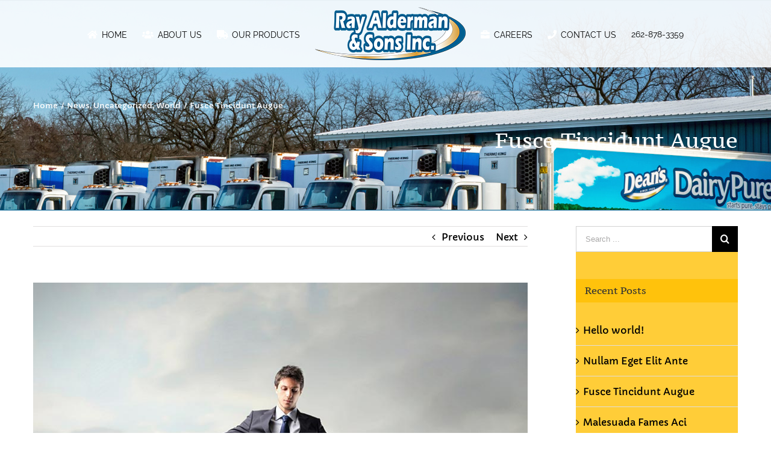

--- FILE ---
content_type: text/html; charset=UTF-8
request_url: http://rayaldermanandsons.com/2014/11/03/fusce-tincidunt-augue-2/
body_size: 88240
content:
<!DOCTYPE html>
<html class="" lang="en-US" prefix="og: http://ogp.me/ns# fb: http://ogp.me/ns/fb#">
<head>
	<meta http-equiv="X-UA-Compatible" content="IE=edge" />
	<meta http-equiv="Content-Type" content="text/html; charset=utf-8"/>
	<meta name="viewport" content="width=device-width, initial-scale=1" />
	<title>Fusce Tincidunt Augue &#8211; Ray Alderman &amp; Sons Inc.</title>
<link rel='dns-prefetch' href='//s.w.org' />
<link rel="alternate" type="application/rss+xml" title="Ray Alderman &amp; Sons Inc. &raquo; Feed" href="http://rayaldermanandsons.com/feed/" />
<link rel="alternate" type="application/rss+xml" title="Ray Alderman &amp; Sons Inc. &raquo; Comments Feed" href="http://rayaldermanandsons.com/comments/feed/" />
					<link rel="shortcut icon" href="http://rayaldermanandsons.com/wp-content/uploads/2017/05/rayaldermanlogo1.png" type="image/x-icon" />
		
					<!-- For iPhone -->
			<link rel="apple-touch-icon" href="http://rayaldermanandsons.com/wp-content/uploads/2017/05/rayaldermanlogo1.png">
		
					<!-- For iPhone Retina display -->
			<link rel="apple-touch-icon" sizes="114x114" href="http://rayaldermanandsons.com/wp-content/uploads/2017/05/rayaldermanlogo1.png">
		
					<!-- For iPad -->
			<link rel="apple-touch-icon" sizes="72x72" href="http://rayaldermanandsons.com/wp-content/uploads/2017/05/rayaldermanlogo1.png">
		
					<!-- For iPad Retina display -->
			<link rel="apple-touch-icon" sizes="144x144" href="http://rayaldermanandsons.com/wp-content/uploads/2017/05/rayaldermanlogo1.png">
				<link rel="alternate" type="application/rss+xml" title="Ray Alderman &amp; Sons Inc. &raquo; Fusce Tincidunt Augue Comments Feed" href="http://rayaldermanandsons.com/2014/11/03/fusce-tincidunt-augue-2/feed/" />

		<meta property="og:title" content="Fusce Tincidunt Augue"/>
		<meta property="og:type" content="article"/>
		<meta property="og:url" content="http://rayaldermanandsons.com/2014/11/03/fusce-tincidunt-augue-2/"/>
		<meta property="og:site_name" content="Ray Alderman &amp; Sons Inc."/>
		<meta property="og:description" content="Quisque ligulas ipsum, euismod atras vulputate iltricies etri elit. Class aptent taciti sociosqu ad litora torquent per conubia nostra, per inceptos himenaeos. Nulla nunc dui, tristique in semper vel, congue sed ligula. Nam dolor ligula, faucibus id sodales in, auctor fringilla libero. Pellentesque pellentesque tempor tellus eget hendrerit. Morbi id aliquam ligula. Aliquam id dui"/>

									<meta property="og:image" content="http://rayaldermanandsons.com/wp-content/uploads/2014/11/blog_2.jpg"/>
									<script type="text/javascript">
			window._wpemojiSettings = {"baseUrl":"https:\/\/s.w.org\/images\/core\/emoji\/11\/72x72\/","ext":".png","svgUrl":"https:\/\/s.w.org\/images\/core\/emoji\/11\/svg\/","svgExt":".svg","source":{"concatemoji":"http:\/\/rayaldermanandsons.com\/wp-includes\/js\/wp-emoji-release.min.js?ver=4.9.26"}};
			!function(e,a,t){var n,r,o,i=a.createElement("canvas"),p=i.getContext&&i.getContext("2d");function s(e,t){var a=String.fromCharCode;p.clearRect(0,0,i.width,i.height),p.fillText(a.apply(this,e),0,0);e=i.toDataURL();return p.clearRect(0,0,i.width,i.height),p.fillText(a.apply(this,t),0,0),e===i.toDataURL()}function c(e){var t=a.createElement("script");t.src=e,t.defer=t.type="text/javascript",a.getElementsByTagName("head")[0].appendChild(t)}for(o=Array("flag","emoji"),t.supports={everything:!0,everythingExceptFlag:!0},r=0;r<o.length;r++)t.supports[o[r]]=function(e){if(!p||!p.fillText)return!1;switch(p.textBaseline="top",p.font="600 32px Arial",e){case"flag":return s([55356,56826,55356,56819],[55356,56826,8203,55356,56819])?!1:!s([55356,57332,56128,56423,56128,56418,56128,56421,56128,56430,56128,56423,56128,56447],[55356,57332,8203,56128,56423,8203,56128,56418,8203,56128,56421,8203,56128,56430,8203,56128,56423,8203,56128,56447]);case"emoji":return!s([55358,56760,9792,65039],[55358,56760,8203,9792,65039])}return!1}(o[r]),t.supports.everything=t.supports.everything&&t.supports[o[r]],"flag"!==o[r]&&(t.supports.everythingExceptFlag=t.supports.everythingExceptFlag&&t.supports[o[r]]);t.supports.everythingExceptFlag=t.supports.everythingExceptFlag&&!t.supports.flag,t.DOMReady=!1,t.readyCallback=function(){t.DOMReady=!0},t.supports.everything||(n=function(){t.readyCallback()},a.addEventListener?(a.addEventListener("DOMContentLoaded",n,!1),e.addEventListener("load",n,!1)):(e.attachEvent("onload",n),a.attachEvent("onreadystatechange",function(){"complete"===a.readyState&&t.readyCallback()})),(n=t.source||{}).concatemoji?c(n.concatemoji):n.wpemoji&&n.twemoji&&(c(n.twemoji),c(n.wpemoji)))}(window,document,window._wpemojiSettings);
		</script>
		<style type="text/css">
img.wp-smiley,
img.emoji {
	display: inline !important;
	border: none !important;
	box-shadow: none !important;
	height: 1em !important;
	width: 1em !important;
	margin: 0 .07em !important;
	vertical-align: -0.1em !important;
	background: none !important;
	padding: 0 !important;
}
</style>
<link rel='stylesheet' id='layerslider-css'  href='http://rayaldermanandsons.com/wp-content/plugins/LayerSlider/static/layerslider/css/layerslider.css?ver=6.3.0' type='text/css' media='all' />
<link rel='stylesheet' id='contact-form-7-css'  href='http://rayaldermanandsons.com/wp-content/plugins/contact-form-7/includes/css/styles.css?ver=5.0.2' type='text/css' media='all' />
<link rel='stylesheet' id='avada-stylesheet-css'  href='http://rayaldermanandsons.com/wp-content/themes/Avada/assets/css/style.min.css?ver=5.5.2' type='text/css' media='all' />
<!--[if lte IE 9]>
<link rel='stylesheet' id='avada-IE-fontawesome-css'  href='http://rayaldermanandsons.com/wp-content/themes/Avada/includes/lib/assets/fonts/fontawesome/font-awesome.min.css?ver=5.5.2' type='text/css' media='all' />
<![endif]-->
<!--[if IE]>
<link rel='stylesheet' id='avada-IE-css'  href='http://rayaldermanandsons.com/wp-content/themes/Avada/assets/css/ie.min.css?ver=5.5.2' type='text/css' media='all' />
<![endif]-->
<link rel='stylesheet' id='fusion-dynamic-css-css'  href='http://rayaldermanandsons.com/wp-content/uploads/fusion-styles/fusion-11974.min.css?timestamp=1763707928&#038;ver=4.9.26' type='text/css' media='all' />
<script type='text/javascript'>
/* <![CDATA[ */
var LS_Meta = {"v":"6.3.0"};
/* ]]> */
</script>
<script type='text/javascript' src='http://rayaldermanandsons.com/wp-content/plugins/LayerSlider/static/layerslider/js/greensock.js?ver=1.19.0'></script>
<script type='text/javascript' src='http://rayaldermanandsons.com/wp-includes/js/jquery/jquery.js?ver=1.12.4'></script>
<script type='text/javascript' src='http://rayaldermanandsons.com/wp-includes/js/jquery/jquery-migrate.min.js?ver=1.4.1'></script>
<script type='text/javascript' src='http://rayaldermanandsons.com/wp-content/plugins/LayerSlider/static/layerslider/js/layerslider.kreaturamedia.jquery.js?ver=6.3.0'></script>
<script type='text/javascript' src='http://rayaldermanandsons.com/wp-content/plugins/LayerSlider/static/layerslider/js/layerslider.transitions.js?ver=6.3.0'></script>
<meta name="generator" content="Powered by LayerSlider 6.3.0 - Multi-Purpose, Responsive, Parallax, Mobile-Friendly Slider Plugin for WordPress." />
<!-- LayerSlider updates and docs at: https://layerslider.kreaturamedia.com -->
<link rel='https://api.w.org/' href='http://rayaldermanandsons.com/wp-json/' />
<link rel="EditURI" type="application/rsd+xml" title="RSD" href="http://rayaldermanandsons.com/xmlrpc.php?rsd" />
<link rel="wlwmanifest" type="application/wlwmanifest+xml" href="http://rayaldermanandsons.com/wp-includes/wlwmanifest.xml" /> 
<meta name="generator" content="WordPress 4.9.26" />
<link rel="canonical" href="http://rayaldermanandsons.com/2014/11/03/fusce-tincidunt-augue-2/" />
<link rel='shortlink' href='http://rayaldermanandsons.com/?p=11974' />
<link rel="alternate" type="application/json+oembed" href="http://rayaldermanandsons.com/wp-json/oembed/1.0/embed?url=http%3A%2F%2Frayaldermanandsons.com%2F2014%2F11%2F03%2Ffusce-tincidunt-augue-2%2F" />
<link rel="alternate" type="text/xml+oembed" href="http://rayaldermanandsons.com/wp-json/oembed/1.0/embed?url=http%3A%2F%2Frayaldermanandsons.com%2F2014%2F11%2F03%2Ffusce-tincidunt-augue-2%2F&#038;format=xml" />
		<style type="text/css">.recentcomments a{display:inline !important;padding:0 !important;margin:0 !important;}</style>
				
		
	<script type="text/javascript">
		var doc = document.documentElement;
		doc.setAttribute('data-useragent', navigator.userAgent);
	</script>

	</head>

<body class="post-template-default single single-post postid-11974 single-format-standard fusion-image-hovers fusion-body ltr fusion-sticky-header no-mobile-sticky-header no-mobile-slidingbar mobile-logo-pos-center layout-wide-mode has-sidebar fusion-top-header menu-text-align-left mobile-menu-design-modern fusion-show-pagination-text fusion-header-layout-v7 avada-responsive avada-footer-fx-bg-parallax fusion-search-form-classic fusion-avatar-square">
	<a class="skip-link screen-reader-text" href="#content">Skip to content</a>
				<div id="wrapper" class="">
		<div id="home" style="position:relative;top:-1px;"></div>
		
			<header class="fusion-header-wrapper">
				<div class="fusion-header-v7 fusion-logo-center fusion-sticky-menu- fusion-sticky-logo-1 fusion-mobile-logo-1  fusion-mobile-menu-design-modern">
					<div class="fusion-header-sticky-height"></div>
<div class="fusion-header" >
	<div class="fusion-row fusion-middle-logo-menu">
				<nav class="fusion-main-menu" aria-label="Main Menu"><ul role="menubar" id="menu-main-menu" class="fusion-menu fusion-middle-logo-ul"><li role="menuitem"  id="menu-item-13057"  class="menu-item menu-item-type-post_type menu-item-object-page menu-item-home menu-item-13057"  ><a  href="http://rayaldermanandsons.com/" class="fusion-top-level-link fusion-flex-link fusion-bar-highlight"><span class="fusion-megamenu-icon"><i class="glyphicon  fa fa-home"></i></span><span class="menu-text">Home</span></a></li><li role="menuitem"  id="menu-item-13055"  class="menu-item menu-item-type-post_type menu-item-object-page menu-item-13055"  ><a  href="http://rayaldermanandsons.com/about-us/" class="fusion-top-level-link fusion-flex-link fusion-bar-highlight"><span class="fusion-megamenu-icon"><i class="glyphicon  fa fa-users"></i></span><span class="menu-text">About Us</span></a></li><li role="menuitem"  id="menu-item-13052"  class="menu-item menu-item-type-post_type menu-item-object-page menu-item-13052"  ><a  href="http://rayaldermanandsons.com/our-products/" class="fusion-top-level-link fusion-flex-link fusion-bar-highlight"><span class="fusion-megamenu-icon"><i class="glyphicon  fa fa-truck"></i></span><span class="menu-text">Our Products</span></a></li>	<li class="fusion-middle-logo-menu-logo fusion-logo" data-margin-top="0" data-margin-bottom="0" data-margin-left="0px" data-margin-right="0px">
			<a class="fusion-logo-link"  href="http://rayaldermanandsons.com/" >

						<!-- standard logo -->
			<img src="http://rayaldermanandsons.com/wp-content/uploads/2017/05/rayaldermanlogo1.png" srcset="http://rayaldermanandsons.com/wp-content/uploads/2017/05/rayaldermanlogo1.png 1x" width="250" height="88" alt="Ray Alderman &amp; Sons Inc. Logo" retina_logo_url="" class="fusion-standard-logo" />

							<!-- mobile logo -->
				<img src="http://rayaldermanandsons.com/wp-content/uploads/2017/05/rayaldermanlogo1.png" srcset="http://rayaldermanandsons.com/wp-content/uploads/2017/05/rayaldermanlogo1.png 1x" width="250" height="88" alt="Ray Alderman &amp; Sons Inc. Logo" retina_logo_url="" class="fusion-mobile-logo" />
			
							<!-- sticky header logo -->
				<img src="http://rayaldermanandsons.com/wp-content/uploads/2017/05/rayaldermanlogo.png" srcset="http://rayaldermanandsons.com/wp-content/uploads/2017/05/rayaldermanlogo.png 1x" width="500" height="177" alt="Ray Alderman &amp; Sons Inc. Logo" retina_logo_url="" class="fusion-sticky-logo" />
					</a>
		</li><li role="menuitem"  id="menu-item-13056"  class="menu-item menu-item-type-post_type menu-item-object-page menu-item-13056"  ><a  href="http://rayaldermanandsons.com/careers/" class="fusion-top-level-link fusion-flex-link fusion-bar-highlight"><span class="fusion-megamenu-icon"><i class="glyphicon  fa fa-briefcase"></i></span><span class="menu-text">Careers</span></a></li><li role="menuitem"  id="menu-item-13053"  class="menu-item menu-item-type-post_type menu-item-object-page menu-item-13053"  ><a  href="http://rayaldermanandsons.com/contact-us/" class="fusion-top-level-link fusion-flex-link fusion-bar-highlight"><span class="fusion-megamenu-icon"><i class="glyphicon  fa fa-phone"></i></span><span class="menu-text">Contact Us</span></a></li><li role="menuitem"  id="menu-item-14061"  class="menu-item menu-item-type-custom menu-item-object-custom menu-item-14061"  ><a  href="tel:2628783359" class="fusion-top-level-link fusion-bar-highlight"><span class="menu-text">262-878-3359</span></a></li></ul></nav>		<div class="fusion-mobile-menu-icons">
							<a href="#" class="fusion-icon fusion-icon-bars" aria-label="Toggle mobile menu"></a>
		
		
		
			</div>

<nav class="fusion-mobile-nav-holder fusion-mobile-menu-text-align-left"></nav>

			</div>
</div>
				</div>
				<div class="fusion-clearfix"></div>
			</header>
					
		
		<div id="sliders-container">
					</div>
				
		
					<div class="fusion-page-title-bar fusion-page-title-bar-breadcrumbs fusion-page-title-bar-right">
	<div class="fusion-page-title-row">
		<div class="fusion-page-title-wrapper">
			<div class="fusion-page-title-captions">

																			<h1 class="entry-title">Fusce Tincidunt Augue</h1>

									
				
			</div>

												<div class="fusion-page-title-secondary">
						<div class="fusion-breadcrumbs"><span itemscope itemtype="http://data-vocabulary.org/Breadcrumb"><a itemprop="url" href="http://rayaldermanandsons.com"><span itemprop="title">Home</span></a></span><span class="fusion-breadcrumb-sep">/</span><span itemscope itemtype="http://data-vocabulary.org/Breadcrumb"><a itemprop="url" href="http://rayaldermanandsons.com/category/news/"><span itemprop="title">News</span></a></span>, <span ><a  href="http://rayaldermanandsons.com/category/uncategorized/"><span >Uncategorized</span></a></span>, <span ><a  href="http://rayaldermanandsons.com/category/world/"><span >World</span></a></span><span class="fusion-breadcrumb-sep">/</span><span class="breadcrumb-leaf">Fusce Tincidunt Augue</span></div>					</div>
							
		</div>
	</div>
</div>
		
		
						<main id="main" role="main" class="clearfix " style="">
			<div class="fusion-row" style="">

<section id="content" style="float: left;">
				<div class="single-navigation clearfix">
			<a href="http://rayaldermanandsons.com/2014/11/03/malesuada-fames-ac-turpis/" rel="prev">Previous</a>			<a href="http://rayaldermanandsons.com/2014/11/03/nullam-eget-elit-ante/" rel="next">Next</a>		</div>
	
					<article id="post-11974" class="post post-11974 type-post status-publish format-standard has-post-thumbnail hentry category-news category-uncategorized category-world">
						
																													<div class="fusion-flexslider flexslider fusion-flexslider-loading post-slideshow fusion-post-slideshow">
							<ul class="slides">
																																												<li>
																							<a href="http://rayaldermanandsons.com/wp-content/uploads/2014/11/blog_2.jpg" data-rel="iLightbox[gallery11974]" title="" data-title="blog_2" data-caption="" aria-label="blog_2">
													<span class="screen-reader-text">View Larger Image</span>
													<img width="831" height="911" src="http://rayaldermanandsons.com/wp-content/uploads/2014/11/blog_2.jpg" class="attachment-full size-full wp-post-image" alt="" />												</a>
																					</li>
																																																																																																																																																																																				</ul>
						</div>
																		
															<h2 class="entry-title fusion-post-title">Fusce Tincidunt Augue</h2>										<div class="post-content">
				<p>Quisque ligulas ipsum, euismod atras vulputate iltricies etri elit. Class aptent taciti sociosqu ad litora torquent per conubia nostra, per inceptos himenaeos. Nulla nunc dui, tristique in semper vel, congue sed ligula. Nam dolor ligula, faucibus id sodales in, auctor fringilla libero. Pellentesque pellentesque tempor tellus eget hendrerit. Morbi id aliquam ligula. Aliquam id dui sem. Proin rhoncus consequat nisl, eu ornare mauris tincidunt vitae. Vestibulum sodales ante a purus volutpat euismod. Proin sodales quam nec ante sollicitudin lacinia. Ut egestas bibendum tempor. Morbi non nibh sit amet ligula blandit ullamcorper in nec risus. Pellentesque fringilla diam faucibus tortor bibendum vulputate. Etiam turpis urna, rhoncus et mattis ut, dapibus eu nunc. Nunc sed aliquet nisi. Nullam ut magna non lacus adipiscing volutpat. Aenean odio mauris, consectetur quis consequat quis, blandit a nunc. Sed orci erat, placerat ac interdum ut, suscipit eu augue. Nunc vitae mi tortor. Ut vel justo quis et libero.</p>
<blockquote><p>Donec volutpat nibh sit amet libero ornare non laoreet arcu luctus. Donec id arcu quis mauris euismod placerat sit amet ut metus. Sed imperdiet fringilla sem eget euismod. Pellentesque habitant morbi tristique senectus et netus et malesuada fames ac turpis egestas. Pellentesque adipiscing, neque ut pulvinar tincidunt, est sem euismod odio, eu ullamcorper turpis nisl sit amet velit. Nullam vitae nibh odio noibh. Vestibulum ut est augue, in varius purus.
</p></blockquote>
<p>Proin dictum lobortis justo at pretium. Nunc malesuada ante sit amet purus ornare pulvinar. Donec suscipit dignissim ipsum at euismod. Curabitur malesuada lorem sed metus adipiscing in vehicula quam commodo. Sed porttitor elementum elementum. Proin eu ligula eget leo consectetur sodales et non mauris. Lorem ipsum dolor sit amet, consectetur adipiscing elit.</p>
<p>Nunc tincidunt, elit non cursus euismod, lacus augue ornare metus, egestas imperdiet nulla nisl quis mauris. Suspendisse a pharetra urna. Morbi dui lectus, pharetra nec elementum eget, vulputate ut nisi. Aliquam accumsan, nulla sed feugiat vehicula, lacus justo semper libero, quis porttitor turpis odio sit amet ligula. Duis dapibus fermentum orci, nec malesuada libero vehicula ut. Integer sodales, urna eget interdum eleifend, nulla nibh laoreet nisl, quis dignissim mauris dolor eget mi. Donec at mauris enim. Duis nisi tellus, adipiscing a convallis quis, tristique vitae risus. Nullam molestie gravida lobortis. Proin ut nibh quis felis auctor ornare. Cras ultricies, nibh at mollis faucibus, justo eros porttitor mi, quis auctor lectus arcu sit amet nunc. Vivamus gravida vehicula arcu, vitae vulputate augue lacinia faucibus.</p>
<p>Ut porttitor euismod cursus. Mauris suscipit, turpis ut dapibus rhoncus, odio erat egestas orci, in sollicitudin enim erat id est. Sed auctor gravida arcu, nec fringilla orci aliquet ut. Nullam eu pretium purus. Maecenas fermentum posuere sem vel posuere. Lorem ipsum dolor sit amet, consectetur adipiscing elit. Morbi ornare convallis lectus a faucibus. Praesent et urna turpis. Fusce tincidunt augue in velit tincidunt sed tempor felis porta. Nunc sodales, metus ut vestibulum ornare, est magna laoreet lectus, ut adipiscing massa odio sed turpis. In nec lorem porttitor urna consequat sagittis. Nullam eget elit ante. Pellentesque justo urna, semper nec faucibus sit amet, aliquam at mi. Maecenas eget diam nec mi dignissim pharetra.</p>
							</div>

												<div class="fusion-meta-info"><div class="fusion-meta-info-wrapper">By <span class="vcard"><span class="fn"><a href="http://rayaldermanandsons.com/author/admin/" title="Posts by admin" rel="author">admin</a></span></span><span class="fusion-inline-sep">|</span>
	
	
			<span class="updated rich-snippet-hidden">
			2014-11-03T19:05:53+00:00		</span>
	
<span>November 3rd, 2014</span><span class="fusion-inline-sep">|</span><a href="http://rayaldermanandsons.com/category/news/" rel="category tag">News</a>, <a href="http://rayaldermanandsons.com/category/uncategorized/" rel="category tag">Uncategorized</a>, <a href="http://rayaldermanandsons.com/category/world/" rel="category tag">World</a><span class="fusion-inline-sep">|</span><span class="fusion-comments"><a href="http://rayaldermanandsons.com/2014/11/03/fusce-tincidunt-augue-2/#comments">2 Comments</a></span></div></div>													<div class="fusion-sharing-box fusion-single-sharing-box share-box">
		<h4>Share This Story, Choose Your Platform!</h4>
		<div class="fusion-social-networks boxed-icons"><div class="fusion-social-networks-wrapper"><a  class="fusion-social-network-icon fusion-tooltip fusion-facebook fusion-icon-facebook" style="color:#bebdbd;background-color:#ffffff;border-color:#ffffff;border-radius:4px;" href="https://www.facebook.com/sharer.php?u=http%3A%2F%2Frayaldermanandsons.com%2F2014%2F11%2F03%2Ffusce-tincidunt-augue-2%2F&amp;t=Fusce%20Tincidunt%20Augue" target="_blank" data-placement="top" data-title="Facebook" data-toggle="tooltip" title="Facebook"><span class="screen-reader-text">Facebook</span></a><a  class="fusion-social-network-icon fusion-tooltip fusion-twitter fusion-icon-twitter" style="color:#bebdbd;background-color:#ffffff;border-color:#ffffff;border-radius:4px;" href="https://twitter.com/share?text=Fusce%20Tincidunt%20Augue&amp;url=http%3A%2F%2Frayaldermanandsons.com%2F2014%2F11%2F03%2Ffusce-tincidunt-augue-2%2F" target="_blank" rel="noopener noreferrer" data-placement="top" data-title="Twitter" data-toggle="tooltip" title="Twitter"><span class="screen-reader-text">Twitter</span></a><a  class="fusion-social-network-icon fusion-tooltip fusion-googleplus fusion-icon-googleplus" style="color:#bebdbd;background-color:#ffffff;border-color:#ffffff;border-radius:4px;" href="https://plus.google.com/share?url=http://rayaldermanandsons.com/2014/11/03/fusce-tincidunt-augue-2/" onclick="javascript:window.open(this.href,&#039;&#039;, &#039;menubar=no,toolbar=no,resizable=yes,scrollbars=yes,height=600,width=600&#039;);return false;" target="_blank" rel="noopener noreferrer" data-placement="top" data-title="Google+" data-toggle="tooltip" title="Google+"><span class="screen-reader-text">Google+</span></a><a  class="fusion-social-network-icon fusion-tooltip fusion-pinterest fusion-icon-pinterest" style="color:#bebdbd;background-color:#ffffff;border-color:#ffffff;border-radius:4px;" href="http://pinterest.com/pin/create/button/?url=http%3A%2F%2Frayaldermanandsons.com%2F2014%2F11%2F03%2Ffusce-tincidunt-augue-2%2F&amp;description=Quisque%20ligulas%20ipsum%2C%20euismod%20atras%20vulputate%20iltricies%20etri%20elit.%20Class%20aptent%20taciti%20sociosqu%20ad%20litora%20torquent%20per%20conubia%20nostra%2C%20per%20inceptos%20himenaeos.%20Nulla%20nunc%20dui%2C%20tristique%20in%20semper%20vel%2C%20congue%20sed%20ligula.%20Nam%20dolor%20ligula%2C%20faucibus%20id%20sodales%20in%2C%20auctor%20fringilla%20libero.%20Pellentesque%20pellentesque%20tempor%20tellus%20eget%20hendrerit.%20Morbi%20id%20aliquam%20ligula.%20Aliquam%20id%20dui&amp;media=http%3A%2F%2Frayaldermanandsons.com%2Fwp-content%2Fuploads%2F2014%2F11%2Fblog_2.jpg" target="_blank" rel="noopener noreferrer" data-placement="top" data-title="Pinterest" data-toggle="tooltip" title="Pinterest"><span class="screen-reader-text">Pinterest</span></a><a  class="fusion-social-network-icon fusion-tooltip fusion-vk fusion-icon-vk" style="color:#bebdbd;background-color:#ffffff;border-color:#ffffff;border-radius:4px;" href="http://vkontakte.ru/share.php?url=http%3A%2F%2Frayaldermanandsons.com%2F2014%2F11%2F03%2Ffusce-tincidunt-augue-2%2F&amp;title=Fusce%20Tincidunt%20Augue&amp;description=Quisque%20ligulas%20ipsum%2C%20euismod%20atras%20vulputate%20iltricies%20etri%20elit.%20Class%20aptent%20taciti%20sociosqu%20ad%20litora%20torquent%20per%20conubia%20nostra%2C%20per%20inceptos%20himenaeos.%20Nulla%20nunc%20dui%2C%20tristique%20in%20semper%20vel%2C%20congue%20sed%20ligula.%20Nam%20dolor%20ligula%2C%20faucibus%20id%20sodales%20in%2C%20auctor%20fringilla%20libero.%20Pellentesque%20pellentesque%20tempor%20tellus%20eget%20hendrerit.%20Morbi%20id%20aliquam%20ligula.%20Aliquam%20id%20dui" target="_blank" rel="noopener noreferrer" data-placement="top" data-title="Vk" data-toggle="tooltip" title="Vk"><span class="screen-reader-text">Vk</span></a><a  class="fusion-social-network-icon fusion-tooltip fusion-mail fusion-icon-mail fusion-last-social-icon" style="color:#bebdbd;background-color:#ffffff;border-color:#ffffff;border-radius:4px;" href="mailto:?subject=Fusce%20Tincidunt%20Augue&amp;body=http://rayaldermanandsons.com/2014/11/03/fusce-tincidunt-augue-2/" target="_self" rel="noopener noreferrer" data-placement="top" data-title="Email" data-toggle="tooltip" title="Email"><span class="screen-reader-text">Email</span></a><div class="fusion-clearfix"></div></div></div>	</div>
														<section class="about-author">
																						<div class="fusion-title fusion-title-size-three sep-double" style="margin-top:0px;margin-bottom:30px;">
					<h3 class="title-heading-left">
						About the Author: 						<a href="http://rayaldermanandsons.com/author/admin/" title="Posts by admin" rel="author">admin</a>																	</h3>
					<div class="title-sep-container">
						<div class="title-sep sep-double"></div>
					</div>
				</div>
										<div class="about-author-container">
							<div class="avatar">
								<img alt='' src='http://2.gravatar.com/avatar/827c7a899cfd16d5ab76969d231e80e5?s=72&#038;d=mm&#038;r=g' srcset='http://2.gravatar.com/avatar/827c7a899cfd16d5ab76969d231e80e5?s=144&#038;d=mm&#038;r=g 2x' class='avatar avatar-72 photo' height='72' width='72' />							</div>
							<div class="description">
															</div>
						</div>
					</section>
								<section class="related-posts single-related-posts">
					<div class="fusion-title fusion-title-size-three sep-double" style="margin-top:0px;margin-bottom:30px;">
					<h3 class="title-heading-left">
						Related Posts					</h3>
					<div class="title-sep-container">
						<div class="title-sep sep-double"></div>
					</div>
				</div>
				
	
	
	
	
				<div class="fusion-carousel fusion-carousel-title-below-image" data-imagesize="fixed" data-metacontent="yes" data-autoplay="no" data-touchscroll="no" data-columns="3" data-itemmargin="20px" data-itemwidth="180" data-touchscroll="yes" data-scrollitems="">
		<div class="fusion-carousel-positioner">
			<ul class="fusion-carousel-holder">
																							<li class="fusion-carousel-item">
						<div class="fusion-carousel-item-wrapper">
							

<div  class="fusion-image-wrapper fusion-image-size-fixed" aria-haspopup="true">
	
	
				<img src="http://rayaldermanandsons.com/wp-content/uploads/2014/11/blog_1-500x383.jpg" srcset="http://rayaldermanandsons.com/wp-content/uploads/2014/11/blog_1-500x383.jpg 1x, http://rayaldermanandsons.com/wp-content/uploads/2014/11/blog_1-500x383@2x.jpg 2x" width="500" height="383" alt="Nullam Eget Elit Ante" />


		<div class="fusion-rollover">
	<div class="fusion-rollover-content">

														<a class="fusion-rollover-link" href="http://rayaldermanandsons.com/2014/11/03/nullam-eget-elit-ante/">Nullam Eget Elit Ante</a>
			
														
								
													<div class="fusion-rollover-sep"></div>
				
																		<a class="fusion-rollover-gallery" href="http://rayaldermanandsons.com/wp-content/uploads/2014/11/blog_1.jpg" data-id="11976" data-rel="iLightbox[gallery]" data-title="blog_1" data-caption="">
						Gallery					</a>
														
				
								
								
		
				<a class="fusion-link-wrapper" href="http://rayaldermanandsons.com/2014/11/03/nullam-eget-elit-ante/" aria-label="Nullam Eget Elit Ante"></a>
	</div>
</div>

	
</div>
																							<h4 class="fusion-carousel-title">
									<a class="fusion-related-posts-title-link" href="http://rayaldermanandsons.com/2014/11/03/nullam-eget-elit-ante/"_self>Nullam Eget Elit Ante</a>
								</h4>

								<div class="fusion-carousel-meta">
									<span class="fusion-date">November 3rd, 2014</span>

																			<span class="fusion-inline-sep">|</span>
										<span><a href="http://rayaldermanandsons.com/2014/11/03/nullam-eget-elit-ante/#comments">2 Comments</a></span>
																	</div><!-- fusion-carousel-meta -->
													</div><!-- fusion-carousel-item-wrapper -->
					</li>
																			<li class="fusion-carousel-item">
						<div class="fusion-carousel-item-wrapper">
							

<div  class="fusion-image-wrapper fusion-image-size-fixed" aria-haspopup="true">
	
	
				<img src="http://rayaldermanandsons.com/wp-content/uploads/2014/11/blog_3-500x383.jpg" srcset="http://rayaldermanandsons.com/wp-content/uploads/2014/11/blog_3-500x383.jpg 1x, http://rayaldermanandsons.com/wp-content/uploads/2014/11/blog_3-500x383@2x.jpg 2x" width="500" height="383" alt="Eleifend Eget Interdum" />


		<div class="fusion-rollover">
	<div class="fusion-rollover-content">

														<a class="fusion-rollover-link" href="http://rayaldermanandsons.com/2014/11/03/eleifend-eget-interdum/">Eleifend Eget Interdum</a>
			
														
								
													<div class="fusion-rollover-sep"></div>
				
																		<a class="fusion-rollover-gallery" href="http://rayaldermanandsons.com/wp-content/uploads/2014/11/blog_3.jpg" data-id="11969" data-rel="iLightbox[gallery]" data-title="blog_3" data-caption="">
						Gallery					</a>
														
				
								
								
		
				<a class="fusion-link-wrapper" href="http://rayaldermanandsons.com/2014/11/03/eleifend-eget-interdum/" aria-label="Eleifend Eget Interdum"></a>
	</div>
</div>

	
</div>
																							<h4 class="fusion-carousel-title">
									<a class="fusion-related-posts-title-link" href="http://rayaldermanandsons.com/2014/11/03/eleifend-eget-interdum/"_self>Eleifend Eget Interdum</a>
								</h4>

								<div class="fusion-carousel-meta">
									<span class="fusion-date">November 3rd, 2014</span>

																			<span class="fusion-inline-sep">|</span>
										<span><a href="http://rayaldermanandsons.com/2014/11/03/eleifend-eget-interdum/#comments">2 Comments</a></span>
																	</div><!-- fusion-carousel-meta -->
													</div><!-- fusion-carousel-item-wrapper -->
					</li>
																			<li class="fusion-carousel-item">
						<div class="fusion-carousel-item-wrapper">
							

<div  class="fusion-image-wrapper fusion-image-size-fixed" aria-haspopup="true">
	
	
				<img src="http://rayaldermanandsons.com/wp-content/uploads/2014/11/blog_5-500x383.jpg" srcset="http://rayaldermanandsons.com/wp-content/uploads/2014/11/blog_5-500x383.jpg 1x, http://rayaldermanandsons.com/wp-content/uploads/2014/11/blog_5-500x383@2x.jpg 2x" width="500" height="383" alt="Cras Ultricies Et Ibhi" />


		<div class="fusion-rollover">
	<div class="fusion-rollover-content">

														<a class="fusion-rollover-link" href="http://rayaldermanandsons.com/2014/11/03/cras-ultricies-et-ibhi/">Cras Ultricies Et Ibhi</a>
			
														
								
													<div class="fusion-rollover-sep"></div>
				
																		<a class="fusion-rollover-gallery" href="http://rayaldermanandsons.com/wp-content/uploads/2014/11/blog_5.jpg" data-id="11967" data-rel="iLightbox[gallery]" data-title="blog_5" data-caption="">
						Gallery					</a>
														
				
								
								
		
				<a class="fusion-link-wrapper" href="http://rayaldermanandsons.com/2014/11/03/cras-ultricies-et-ibhi/" aria-label="Cras Ultricies Et Ibhi"></a>
	</div>
</div>

	
</div>
																							<h4 class="fusion-carousel-title">
									<a class="fusion-related-posts-title-link" href="http://rayaldermanandsons.com/2014/11/03/cras-ultricies-et-ibhi/"_self>Cras Ultricies Et Ibhi</a>
								</h4>

								<div class="fusion-carousel-meta">
									<span class="fusion-date">November 3rd, 2014</span>

																			<span class="fusion-inline-sep">|</span>
										<span><a href="http://rayaldermanandsons.com/2014/11/03/cras-ultricies-et-ibhi/#comments">2 Comments</a></span>
																	</div><!-- fusion-carousel-meta -->
													</div><!-- fusion-carousel-item-wrapper -->
					</li>
																			<li class="fusion-carousel-item">
						<div class="fusion-carousel-item-wrapper">
							

<div  class="fusion-image-wrapper fusion-image-size-fixed" aria-haspopup="true">
	
	
				<img src="http://rayaldermanandsons.com/wp-content/uploads/2014/11/blog_6-500x383.jpg" srcset="http://rayaldermanandsons.com/wp-content/uploads/2014/11/blog_6-500x383.jpg 1x, http://rayaldermanandsons.com/wp-content/uploads/2014/11/blog_6-500x383@2x.jpg 2x" width="500" height="383" alt="Fusce Tincidunt Augue" />


		<div class="fusion-rollover">
	<div class="fusion-rollover-content">

														<a class="fusion-rollover-link" href="http://rayaldermanandsons.com/2014/11/03/fusce-tincidunt-augue/">Fusce Tincidunt Augue</a>
			
														
								
													<div class="fusion-rollover-sep"></div>
				
																		<a class="fusion-rollover-gallery" href="http://rayaldermanandsons.com/wp-content/uploads/2014/11/blog_6.jpg" data-id="11965" data-rel="iLightbox[gallery]" data-title="blog_6" data-caption="">
						Gallery					</a>
														
				
								
								
		
				<a class="fusion-link-wrapper" href="http://rayaldermanandsons.com/2014/11/03/fusce-tincidunt-augue/" aria-label="Fusce Tincidunt Augue"></a>
	</div>
</div>

	
</div>
																							<h4 class="fusion-carousel-title">
									<a class="fusion-related-posts-title-link" href="http://rayaldermanandsons.com/2014/11/03/fusce-tincidunt-augue/"_self>Fusce Tincidunt Augue</a>
								</h4>

								<div class="fusion-carousel-meta">
									<span class="fusion-date">November 3rd, 2014</span>

																			<span class="fusion-inline-sep">|</span>
										<span><a href="http://rayaldermanandsons.com/2014/11/03/fusce-tincidunt-augue/#comments">2 Comments</a></span>
																	</div><!-- fusion-carousel-meta -->
													</div><!-- fusion-carousel-item-wrapper -->
					</li>
																			<li class="fusion-carousel-item">
						<div class="fusion-carousel-item-wrapper">
							

<div  class="fusion-image-wrapper fusion-image-size-fixed" aria-haspopup="true">
	
	
				<img src="http://rayaldermanandsons.com/wp-content/uploads/2014/11/blog_4-500x383.jpg" srcset="http://rayaldermanandsons.com/wp-content/uploads/2014/11/blog_4-500x383.jpg 1x, http://rayaldermanandsons.com/wp-content/uploads/2014/11/blog_4-500x383@2x.jpg 2x" width="500" height="383" alt="Sed Porttiors Elementum" />


		<div class="fusion-rollover">
	<div class="fusion-rollover-content">

														<a class="fusion-rollover-link" href="http://rayaldermanandsons.com/2014/11/03/sed-porttiors-elementum/">Sed Porttiors Elementum</a>
			
														
								
													<div class="fusion-rollover-sep"></div>
				
																		<a class="fusion-rollover-gallery" href="http://rayaldermanandsons.com/wp-content/uploads/2014/11/blog_4.jpg" data-id="11963" data-rel="iLightbox[gallery]" data-title="blog_4" data-caption="">
						Gallery					</a>
														
				
								
								
		
				<a class="fusion-link-wrapper" href="http://rayaldermanandsons.com/2014/11/03/sed-porttiors-elementum/" aria-label="Sed Porttiors Elementum"></a>
	</div>
</div>

	
</div>
																							<h4 class="fusion-carousel-title">
									<a class="fusion-related-posts-title-link" href="http://rayaldermanandsons.com/2014/11/03/sed-porttiors-elementum/"_self>Sed Porttiors Elementum</a>
								</h4>

								<div class="fusion-carousel-meta">
									<span class="fusion-date">November 3rd, 2014</span>

																			<span class="fusion-inline-sep">|</span>
										<span><a href="http://rayaldermanandsons.com/2014/11/03/sed-porttiors-elementum/#comments">2 Comments</a></span>
																	</div><!-- fusion-carousel-meta -->
													</div><!-- fusion-carousel-item-wrapper -->
					</li>
																			<li class="fusion-carousel-item">
						<div class="fusion-carousel-item-wrapper">
							

<div  class="fusion-image-wrapper fusion-image-size-fixed" aria-haspopup="true">
	
	
				<img src="http://rayaldermanandsons.com/wp-content/uploads/2014/11/blog_8-500x383.jpg" srcset="http://rayaldermanandsons.com/wp-content/uploads/2014/11/blog_8-500x383.jpg 1x, http://rayaldermanandsons.com/wp-content/uploads/2014/11/blog_8-500x383@2x.jpg 2x" width="500" height="383" alt="Donec Id Arcu Quis" />


		<div class="fusion-rollover">
	<div class="fusion-rollover-content">

														<a class="fusion-rollover-link" href="http://rayaldermanandsons.com/2014/11/03/donec-id-arcu-quis/">Donec Id Arcu Quis</a>
			
														
								
													<div class="fusion-rollover-sep"></div>
				
																		<a class="fusion-rollover-gallery" href="http://rayaldermanandsons.com/wp-content/uploads/2014/11/blog_8.jpg" data-id="11956" data-rel="iLightbox[gallery]" data-title="blog_8" data-caption="">
						Gallery					</a>
														
				
								
								
		
				<a class="fusion-link-wrapper" href="http://rayaldermanandsons.com/2014/11/03/donec-id-arcu-quis/" aria-label="Donec Id Arcu Quis"></a>
	</div>
</div>

	
</div>
																							<h4 class="fusion-carousel-title">
									<a class="fusion-related-posts-title-link" href="http://rayaldermanandsons.com/2014/11/03/donec-id-arcu-quis/"_self>Donec Id Arcu Quis</a>
								</h4>

								<div class="fusion-carousel-meta">
									<span class="fusion-date">November 3rd, 2014</span>

																			<span class="fusion-inline-sep">|</span>
										<span><a href="http://rayaldermanandsons.com/2014/11/03/donec-id-arcu-quis/#comments">2 Comments</a></span>
																	</div><!-- fusion-carousel-meta -->
													</div><!-- fusion-carousel-item-wrapper -->
					</li>
																			<li class="fusion-carousel-item">
						<div class="fusion-carousel-item-wrapper">
							

<div  class="fusion-image-wrapper fusion-image-size-fixed" aria-haspopup="true">
	
	
				<img src="http://rayaldermanandsons.com/wp-content/uploads/2014/10/blog_7-500x383.jpg" srcset="http://rayaldermanandsons.com/wp-content/uploads/2014/10/blog_7-500x383.jpg 1x, http://rayaldermanandsons.com/wp-content/uploads/2014/10/blog_7-500x383@2x.jpg 2x" width="500" height="383" alt="Turpis Nisl Sit" />


		<div class="fusion-rollover">
	<div class="fusion-rollover-content">

														<a class="fusion-rollover-link" href="http://rayaldermanandsons.com/2014/11/02/turpis-nisl-sit/">Turpis Nisl Sit</a>
			
														
								
													<div class="fusion-rollover-sep"></div>
				
																		<a class="fusion-rollover-gallery" href="http://rayaldermanandsons.com/wp-content/uploads/2014/10/blog_7.jpg" data-id="11994" data-rel="iLightbox[gallery]" data-title="blog_7" data-caption="">
						Gallery					</a>
														
				
								
								
		
				<a class="fusion-link-wrapper" href="http://rayaldermanandsons.com/2014/11/02/turpis-nisl-sit/" aria-label="Turpis Nisl Sit"></a>
	</div>
</div>

	
</div>
																							<h4 class="fusion-carousel-title">
									<a class="fusion-related-posts-title-link" href="http://rayaldermanandsons.com/2014/11/02/turpis-nisl-sit/"_self>Turpis Nisl Sit</a>
								</h4>

								<div class="fusion-carousel-meta">
									<span class="fusion-date">November 2nd, 2014</span>

																			<span class="fusion-inline-sep">|</span>
										<span><a href="http://rayaldermanandsons.com/2014/11/02/turpis-nisl-sit/#comments">2 Comments</a></span>
																	</div><!-- fusion-carousel-meta -->
													</div><!-- fusion-carousel-item-wrapper -->
					</li>
																			<li class="fusion-carousel-item">
						<div class="fusion-carousel-item-wrapper">
							

<div  class="fusion-image-wrapper fusion-image-size-fixed" aria-haspopup="true">
	
	
				<img src="http://rayaldermanandsons.com/wp-content/uploads/2014/10/blog_9-500x383.jpg" srcset="http://rayaldermanandsons.com/wp-content/uploads/2014/10/blog_9-500x383.jpg 1x, http://rayaldermanandsons.com/wp-content/uploads/2014/10/blog_9-500x383@2x.jpg 2x" width="500" height="383" alt="Aliquam Is Duisem" />


		<div class="fusion-rollover">
	<div class="fusion-rollover-content">

														<a class="fusion-rollover-link" href="http://rayaldermanandsons.com/2014/10/10/hello-world-2/">Aliquam Is Duisem</a>
			
														
								
													<div class="fusion-rollover-sep"></div>
				
																		<a class="fusion-rollover-gallery" href="http://rayaldermanandsons.com/wp-content/uploads/2014/10/blog_9.jpg" data-id="13051" data-rel="iLightbox[gallery]" data-title="blog_9" data-caption="">
						Gallery					</a>
														
				
								
								
		
				<a class="fusion-link-wrapper" href="http://rayaldermanandsons.com/2014/10/10/hello-world-2/" aria-label="Aliquam Is Duisem"></a>
	</div>
</div>

	
</div>
																							<h4 class="fusion-carousel-title">
									<a class="fusion-related-posts-title-link" href="http://rayaldermanandsons.com/2014/10/10/hello-world-2/"_self>Aliquam Is Duisem</a>
								</h4>

								<div class="fusion-carousel-meta">
									<span class="fusion-date">October 10th, 2014</span>

																			<span class="fusion-inline-sep">|</span>
										<span><a href="http://rayaldermanandsons.com/2014/10/10/hello-world-2/#respond">0 Comments</a></span>
																	</div><!-- fusion-carousel-meta -->
													</div><!-- fusion-carousel-item-wrapper -->
					</li>
							</ul><!-- fusion-carousel-holder -->
										<div class="fusion-carousel-nav">
					<span class="fusion-nav-prev"></span>
					<span class="fusion-nav-next"></span>
				</div>
			
		</div><!-- fusion-carousel-positioner -->
	</div><!-- fusion-carousel -->
</section><!-- related-posts -->


																		


	<div id="comments" class="comments-container">
						<div class="fusion-title fusion-title-size-three sep-double" style="margin-top:0px;margin-bottom:30px;">
					<h3 class="title-heading-left">
								2 Comments							</h3>
					<div class="title-sep-container">
						<div class="title-sep sep-double"></div>
					</div>
				</div>
				
							
		<ol class="comment-list commentlist">
							<li class="comment even thread-even depth-1" id="comment-16">
			<div class="the-comment">
				<div class="avatar"><img alt='' src='http://0.gravatar.com/avatar/cb3045d1eb66dda5eae9ae2f96edeee9?s=54&#038;d=mm&#038;r=g' srcset='http://0.gravatar.com/avatar/cb3045d1eb66dda5eae9ae2f96edeee9?s=108&#038;d=mm&#038;r=g 2x' class='avatar avatar-54 photo' height='54' width='54' /></div>
				<div class="comment-box">
					<div class="comment-author meta">
						<strong>admin</strong>
												November 11, 2014 at 6:47 pm										<a rel='nofollow' class='comment-reply-link' href='http://rayaldermanandsons.com/2014/11/03/fusce-tincidunt-augue-2/?replytocom=16#respond' onclick='return addComment.moveForm( "comment-16", "16", "respond", "11974" )' aria-label='Reply to admin'> - Reply</a>					</div>
					<div class="comment-text">
												<p>Class aptent taciti sociosqu ad litora torquent per connubial rostra.</p>
					</div>
				</div>
			</div>
		<ul class="children">
				<li class="comment odd alt depth-2" id="comment-17">
			<div class="the-comment">
				<div class="avatar"><img alt='' src='http://0.gravatar.com/avatar/cb3045d1eb66dda5eae9ae2f96edeee9?s=54&#038;d=mm&#038;r=g' srcset='http://0.gravatar.com/avatar/cb3045d1eb66dda5eae9ae2f96edeee9?s=108&#038;d=mm&#038;r=g 2x' class='avatar avatar-54 photo' height='54' width='54' /></div>
				<div class="comment-box">
					<div class="comment-author meta">
						<strong>admin</strong>
												November 11, 2014 at 6:47 pm										<a rel='nofollow' class='comment-reply-link' href='http://rayaldermanandsons.com/2014/11/03/fusce-tincidunt-augue-2/?replytocom=17#respond' onclick='return addComment.moveForm( "comment-17", "17", "respond", "11974" )' aria-label='Reply to admin'> - Reply</a>					</div>
					<div class="comment-text">
												<p>Quisque ligulas ipsum, euismod atras vulputate iltricies etri elit.</p>
					</div>
				</div>
			</div>
		</li><!-- #comment-## -->
</ul><!-- .children -->
</li><!-- #comment-## -->
		</ol><!-- .comment-list -->

								</div>



	
		<div id="respond" class="comment-respond">
		<h3 id="reply-title" class="comment-reply-title">Leave A Comment <small><a rel="nofollow" id="cancel-comment-reply-link" href="/2014/11/03/fusce-tincidunt-augue-2/#respond" style="display:none;">Cancel reply</a></small></h3>			<form action="http://rayaldermanandsons.com/wp-comments-post.php" method="post" id="commentform" class="comment-form">
				<div id="comment-textarea"><label class="screen-reader-text" for="comment">Comment</label><textarea name="comment" id="comment" cols="45" rows="8" aria-required="true" required="required" tabindex="0" class="textarea-comment" placeholder="Comment..."></textarea></div><div id="comment-input"><input id="author" name="author" type="text" value="" placeholder="Name (required)" size="30" aria-required='true' required='required' aria-label="Name"/>
<input id="email" name="email" type="email" value="" placeholder="Email (required)" size="30"  aria-required='true' required='required' aria-label="Email"/>
<input id="url" name="url" type="url" value="" placeholder="Website" size="30" aria-label="URL" /></div>
<p class="comment-form-cookies-consent"><input id="wp-comment-cookies-consent" name="wp-comment-cookies-consent" type="checkbox" value="yes" /><label for="wp-comment-cookies-consent">Save my name, email, and website in this browser for the next time I comment.</label></p>
<p class="form-submit"><input name="submit" type="submit" id="comment-submit" class="fusion-button fusion-button-default fusion-button-default-size" value="Post Comment" /> <input type='hidden' name='comment_post_ID' value='11974' id='comment_post_ID' />
<input type='hidden' name='comment_parent' id='comment_parent' value='0' />
</p>			</form>
			</div><!-- #respond -->
	
													</article>
		</section>
<aside id="sidebar" role="complementary" class="sidebar fusion-widget-area fusion-content-widget-area fusion-sidebar-right fusion-blogsidebar" style="float: right;" >
											
					<section id="search-2" class="widget widget_search"><form role="search" class="searchform fusion-search-form" method="get" action="http://rayaldermanandsons.com/">
	<div class="fusion-search-form-content">
		<div class="fusion-search-field search-field">
			<label class="screen-reader-text" for="s">Search for:</label>
			<input type="text" value="" name="s" class="s" placeholder="Search ..." required aria-required="true" aria-label="Search ..."/>
		</div>
		<div class="fusion-search-button search-button">
			<input type="submit" class="fusion-search-submit searchsubmit" value="&#xf002;" />
		</div>
	</div>
</form>
</section>		<section id="recent-posts-2" class="widget widget_recent_entries">		<div class="heading"><h4 class="widget-title">Recent Posts</h4></div>		<ul>
											<li>
					<a href="http://rayaldermanandsons.com/2017/04/17/hello-world/">Hello world!</a>
									</li>
											<li>
					<a href="http://rayaldermanandsons.com/2014/11/03/nullam-eget-elit-ante/">Nullam Eget Elit Ante</a>
									</li>
											<li>
					<a href="http://rayaldermanandsons.com/2014/11/03/fusce-tincidunt-augue-2/">Fusce Tincidunt Augue</a>
									</li>
											<li>
					<a href="http://rayaldermanandsons.com/2014/11/03/malesuada-fames-ac-turpis/">Malesuada Fames Aci</a>
									</li>
											<li>
					<a href="http://rayaldermanandsons.com/2014/11/03/eleifend-eget-interdum/">Eleifend Eget Interdum</a>
									</li>
					</ul>
		</section><section id="recent-comments-2" class="widget widget_recent_comments"><div class="heading"><h4 class="widget-title">Recent Comments</h4></div><ul id="recentcomments"><li class="recentcomments"><span class="comment-author-link"><a href='https://wordpress.org/' rel='external nofollow' class='url'>A WordPress Commenter</a></span> on <a href="http://rayaldermanandsons.com/2017/04/17/hello-world/#comment-1">Hello world!</a></li><li class="recentcomments"><span class="comment-author-link">admin</span> on <a href="http://rayaldermanandsons.com/2014/11/03/donec-id-arcu-quis/#comment-3">Donec Id Arcu Quis</a></li><li class="recentcomments"><span class="comment-author-link">admin</span> on <a href="http://rayaldermanandsons.com/2014/11/03/donec-id-arcu-quis/#comment-2">Donec Id Arcu Quis</a></li><li class="recentcomments"><span class="comment-author-link">admin</span> on <a href="http://rayaldermanandsons.com/2014/11/02/turpis-nisl-sit/#comment-22">Turpis Nisl Sit</a></li><li class="recentcomments"><span class="comment-author-link">admin</span> on <a href="http://rayaldermanandsons.com/2014/11/02/turpis-nisl-sit/#comment-21">Turpis Nisl Sit</a></li></ul></section><section id="archives-2" class="widget widget_archive"><div class="heading"><h4 class="widget-title">Archives</h4></div>		<ul>
			<li><a href='http://rayaldermanandsons.com/2017/04/'>April 2017</a></li>
	<li><a href='http://rayaldermanandsons.com/2014/11/'>November 2014</a></li>
	<li><a href='http://rayaldermanandsons.com/2014/10/'>October 2014</a></li>
		</ul>
		</section><section id="categories-2" class="widget widget_categories"><div class="heading"><h4 class="widget-title">Categories</h4></div>		<ul>
	<li class="cat-item cat-item-2"><a href="http://rayaldermanandsons.com/category/graphic-design/" >Design</a>
</li>
	<li class="cat-item cat-item-3"><a href="http://rayaldermanandsons.com/category/news/" >News</a>
</li>
	<li class="cat-item cat-item-1"><a href="http://rayaldermanandsons.com/category/uncategorized/" >Uncategorized</a>
</li>
	<li class="cat-item cat-item-4"><a href="http://rayaldermanandsons.com/category/videography/" >Videos</a>
</li>
	<li class="cat-item cat-item-5"><a href="http://rayaldermanandsons.com/category/world/" >World</a>
</li>
		</ul>
</section><section id="meta-2" class="widget widget_meta"><div class="heading"><h4 class="widget-title">Meta</h4></div>			<ul>
						<li><a href="http://rayaldermanandsons.com/wp-login.php">Log in</a></li>
			<li><a href="http://rayaldermanandsons.com/feed/">Entries <abbr title="Really Simple Syndication">RSS</abbr></a></li>
			<li><a href="http://rayaldermanandsons.com/comments/feed/">Comments <abbr title="Really Simple Syndication">RSS</abbr></a></li>
			<li><a href="https://wordpress.org/" title="Powered by WordPress, state-of-the-art semantic personal publishing platform.">WordPress.org</a></li>			</ul>
			</section><section id="search-3" class="widget widget_search"><form role="search" class="searchform fusion-search-form" method="get" action="http://rayaldermanandsons.com/">
	<div class="fusion-search-form-content">
		<div class="fusion-search-field search-field">
			<label class="screen-reader-text" for="s">Search for:</label>
			<input type="text" value="" name="s" class="s" placeholder="Search ..." required aria-required="true" aria-label="Search ..."/>
		</div>
		<div class="fusion-search-button search-button">
			<input type="submit" class="fusion-search-submit searchsubmit" value="&#xf002;" />
		</div>
	</div>
</form>
</section>		<section id="recent-posts-3" class="widget widget_recent_entries">		<div class="heading"><h4 class="widget-title">Recent Posts</h4></div>		<ul>
											<li>
					<a href="http://rayaldermanandsons.com/2017/04/17/hello-world/">Hello world!</a>
									</li>
											<li>
					<a href="http://rayaldermanandsons.com/2014/11/03/nullam-eget-elit-ante/">Nullam Eget Elit Ante</a>
									</li>
											<li>
					<a href="http://rayaldermanandsons.com/2014/11/03/fusce-tincidunt-augue-2/">Fusce Tincidunt Augue</a>
									</li>
											<li>
					<a href="http://rayaldermanandsons.com/2014/11/03/malesuada-fames-ac-turpis/">Malesuada Fames Aci</a>
									</li>
											<li>
					<a href="http://rayaldermanandsons.com/2014/11/03/eleifend-eget-interdum/">Eleifend Eget Interdum</a>
									</li>
					</ul>
		</section><section id="pyre_tabs-widget-2" class="widget fusion-tabs-widget">		<div class="fusion-tabs-widget-wrapper fusion-tabs-widget-3 fusion-tabs-classic fusion-tabs-image-default tab-holder">
			<nav class="fusion-tabs-nav">
				<ul class="tabset tabs">

											<li class="active"><a href="#" data-link="fusion-tab-popular">Popular</a></li>
					
											<li><a href="#" data-link="fusion-tab-recent">Recent</a></li>
					
											<li><a href="#" data-link="fusion-tab-comments"><span class="fusion-icon-bubbles"></span><span class="screen-reader-text">Comments</span></a></li>
					
				</ul>
			</nav>

			<div class="fusion-tabs-widget-content tab-box tabs-container">

				
					<div class="fusion-tab-popular fusion-tab-content tab tab_content" data-name="fusion-tab-popular">
						
						<ul class="fusion-tabs-widget-items news-list">
																																	<li>
																					<div class="image">
												<a href="http://rayaldermanandsons.com/2014/11/02/turpis-nisl-sit/" aria-label="Turpis Nisl Sit"><img width="66" height="43" src="http://rayaldermanandsons.com/wp-content/uploads/2014/10/blog_7.jpg" class="attachment-recent-works-thumbnail size-recent-works-thumbnail wp-post-image" alt="" /></a>
											</div>
										
										<div class="post-holder">
											<a href="http://rayaldermanandsons.com/2014/11/02/turpis-nisl-sit/">Turpis Nisl Sit</a>
											<div class="fusion-meta">
												November 2nd, 2014											</div>
										</div>
									</li>
																										<li>
																					<div class="image">
												<a href="http://rayaldermanandsons.com/2014/11/03/donec-id-arcu-quis/" aria-label="Donec Id Arcu Quis"><img width="56" height="66" src="http://rayaldermanandsons.com/wp-content/uploads/2014/11/blog_8.jpg" class="attachment-recent-works-thumbnail size-recent-works-thumbnail wp-post-image" alt="" /></a>
											</div>
										
										<div class="post-holder">
											<a href="http://rayaldermanandsons.com/2014/11/03/donec-id-arcu-quis/">Donec Id Arcu Quis</a>
											<div class="fusion-meta">
												November 3rd, 2014											</div>
										</div>
									</li>
																										<li>
										
										<div class="post-holder">
											<a href="http://rayaldermanandsons.com/2014/11/03/morbi-dui-et-lectus/">Morbi Dui Et Lectus</a>
											<div class="fusion-meta">
												November 3rd, 2014											</div>
										</div>
									</li>
								
																					</ul>
					</div>

				
				
					<div class="fusion-tab-recent fusion-tab-content tab tab_content" data-name="fusion-tab-recent" style="display: none;">

						
						<ul class="fusion-tabs-widget-items news-list">
																																	<li>
																				<div class="post-holder">
											<a href="http://rayaldermanandsons.com/2017/04/17/hello-world/">Hello world!</a>
											<div class="fusion-meta">
												April 17th, 2017											</div>
										</div>
									</li>
																										<li>
																					<div class="image">
												<a href="http://rayaldermanandsons.com/2014/11/03/nullam-eget-elit-ante/" aria-label="Nullam Eget Elit Ante"><img width="66" height="45" src="http://rayaldermanandsons.com/wp-content/uploads/2014/11/blog_1.jpg" class="attachment-recent-works-thumbnail size-recent-works-thumbnail wp-post-image" alt="" /></a>
											</div>
																				<div class="post-holder">
											<a href="http://rayaldermanandsons.com/2014/11/03/nullam-eget-elit-ante/">Nullam Eget Elit Ante</a>
											<div class="fusion-meta">
												November 3rd, 2014											</div>
										</div>
									</li>
																										<li>
																					<div class="image">
												<a href="http://rayaldermanandsons.com/2014/11/03/fusce-tincidunt-augue-2/" aria-label="Fusce Tincidunt Augue"><img width="60" height="66" src="http://rayaldermanandsons.com/wp-content/uploads/2014/11/blog_2.jpg" class="attachment-recent-works-thumbnail size-recent-works-thumbnail wp-post-image" alt="" /></a>
											</div>
																				<div class="post-holder">
											<a href="http://rayaldermanandsons.com/2014/11/03/fusce-tincidunt-augue-2/">Fusce Tincidunt Augue</a>
											<div class="fusion-meta">
												November 3rd, 2014											</div>
										</div>
									</li>
																													</ul>
					</div>
				
				
					<div class="fusion-tab-comments tab fusion-tab-content tab_content" data-name="fusion-tab-comments" style="display: none;">
						<ul class="fusion-tabs-widget-items news-list">
							
																								<li>
										<div class="image">
											<a><img alt='' src='http://1.gravatar.com/avatar/d7a973c7dab26985da5f961be7b74480?s=52&#038;d=mm&#038;r=g' srcset='http://1.gravatar.com/avatar/d7a973c7dab26985da5f961be7b74480?s=104&#038;d=mm&#038;r=g 2x' class='avatar avatar-52 photo' height='52' width='52' /></a>
										</div>

										<div class="post-holder">
																						<p>A WordPress Commenter says:</p>
											<div class="fusion-meta">
																								<a class="comment-text-side" href="http://rayaldermanandsons.com/2017/04/17/hello-world/#comment-1" title="A WordPress Commenter on Hello world!">Hi, this is a comment. To get started with moderating, editing, and&hellip;</a>
											</div>
										</div>
									</li>
																	<li>
										<div class="image">
											<a><img alt='' src='http://0.gravatar.com/avatar/cb3045d1eb66dda5eae9ae2f96edeee9?s=52&#038;d=mm&#038;r=g' srcset='http://0.gravatar.com/avatar/cb3045d1eb66dda5eae9ae2f96edeee9?s=104&#038;d=mm&#038;r=g 2x' class='avatar avatar-52 photo' height='52' width='52' /></a>
										</div>

										<div class="post-holder">
																						<p>admin says:</p>
											<div class="fusion-meta">
																								<a class="comment-text-side" href="http://rayaldermanandsons.com/2014/11/03/donec-id-arcu-quis/#comment-3" title="admin on Donec Id Arcu Quis">Quisque ligulas ipsum, euismod atras vulputate iltricies etri elit.</a>
											</div>
										</div>
									</li>
																	<li>
										<div class="image">
											<a><img alt='' src='http://0.gravatar.com/avatar/cb3045d1eb66dda5eae9ae2f96edeee9?s=52&#038;d=mm&#038;r=g' srcset='http://0.gravatar.com/avatar/cb3045d1eb66dda5eae9ae2f96edeee9?s=104&#038;d=mm&#038;r=g 2x' class='avatar avatar-52 photo' height='52' width='52' /></a>
										</div>

										<div class="post-holder">
																						<p>admin says:</p>
											<div class="fusion-meta">
																								<a class="comment-text-side" href="http://rayaldermanandsons.com/2014/11/03/donec-id-arcu-quis/#comment-2" title="admin on Donec Id Arcu Quis">Class aptent taciti sociosqu ad litora torquent per connubial rostra.</a>
											</div>
										</div>
									</li>
																					</ul>
					</div>

							</div>
		</div>
		</section><section id="recent_works-widget-2" class="widget recent_works"><div class="heading"><h4 class="widget-title">Recent Works</h4></div>
		<div class="recent-works-items clearfix">
			
																																															
						<a href="http://rayaldermanandsons.com/portfolio-items/sour-cream/" target="_self" rel="" title="Sour Cream">
							<img width="66" height="66" src="http://rayaldermanandsons.com/wp-content/uploads/2017/04/Dean-24oz-SourCrm-66x66.jpg" class="attachment-recent-works-thumbnail size-recent-works-thumbnail wp-post-image" alt="" srcset="http://rayaldermanandsons.com/wp-content/uploads/2017/04/Dean-24oz-SourCrm-66x66.jpg 66w, http://rayaldermanandsons.com/wp-content/uploads/2017/04/Dean-24oz-SourCrm-150x150.jpg 150w, http://rayaldermanandsons.com/wp-content/uploads/2017/04/Dean-24oz-SourCrm.jpg 200w" sizes="(max-width: 66px) 100vw, 66px" />						</a>
																																																	
						<a href="http://rayaldermanandsons.com/portfolio-items/cottage-cheese/" target="_self" rel="" title="Cottage Cheese">
							<img width="66" height="66" src="http://rayaldermanandsons.com/wp-content/uploads/2017/04/Dean-24oz-SmCurd2_CotChee-66x66.jpg" class="attachment-recent-works-thumbnail size-recent-works-thumbnail wp-post-image" alt="" srcset="http://rayaldermanandsons.com/wp-content/uploads/2017/04/Dean-24oz-SmCurd2_CotChee-66x66.jpg 66w, http://rayaldermanandsons.com/wp-content/uploads/2017/04/Dean-24oz-SmCurd2_CotChee-150x150.jpg 150w, http://rayaldermanandsons.com/wp-content/uploads/2017/04/Dean-24oz-SmCurd2_CotChee.jpg 200w" sizes="(max-width: 66px) 100vw, 66px" />						</a>
																																																	
						<a href="http://rayaldermanandsons.com/portfolio-items/milk/" target="_self" rel="" title="Milk">
							<img width="66" height="66" src="http://rayaldermanandsons.com/wp-content/uploads/2017/04/Deans_Gal_Milk-66x66.jpg" class="attachment-recent-works-thumbnail size-recent-works-thumbnail wp-post-image" alt="" srcset="http://rayaldermanandsons.com/wp-content/uploads/2017/04/Deans_Gal_Milk-66x66.jpg 66w, http://rayaldermanandsons.com/wp-content/uploads/2017/04/Deans_Gal_Milk-150x150.jpg 150w, http://rayaldermanandsons.com/wp-content/uploads/2017/04/Deans_Gal_Milk.jpg 200w" sizes="(max-width: 66px) 100vw, 66px" />						</a>
																																																	
						<a href="http://rayaldermanandsons.com/portfolio-items/donec-et-sagittis/" target="_self" rel="" title="Branding Harmony">
							<img width="66" height="39" src="http://rayaldermanandsons.com/wp-content/uploads/2014/09/bus_cards_1.jpg" class="attachment-recent-works-thumbnail size-recent-works-thumbnail wp-post-image" alt="" />						</a>
																																																	
						<a href="http://rayaldermanandsons.com/portfolio-items/enim-pellentesque/" target="_self" rel="" title="Mobile App Creation">
							<img width="66" height="39" src="http://rayaldermanandsons.com/wp-content/uploads/2014/09/mobile_1.jpg" class="attachment-recent-works-thumbnail size-recent-works-thumbnail wp-post-image" alt="" />						</a>
																																																	
						<a href="http://rayaldermanandsons.com/portfolio-items/cras-mollis-nons/" target="_self" rel="" title="Logo Creation">
							<img width="66" height="39" src="http://rayaldermanandsons.com/wp-content/uploads/2014/09/logo.jpg" class="attachment-recent-works-thumbnail size-recent-works-thumbnail wp-post-image" alt="" />						</a>
																	</div>
		</section><section id="categories-3" class="widget widget_categories"><div class="heading"><h4 class="widget-title">Categories</h4></div>		<ul>
	<li class="cat-item cat-item-2"><a href="http://rayaldermanandsons.com/category/graphic-design/" >Design</a>
</li>
	<li class="cat-item cat-item-3"><a href="http://rayaldermanandsons.com/category/news/" >News</a>
</li>
	<li class="cat-item cat-item-1"><a href="http://rayaldermanandsons.com/category/uncategorized/" >Uncategorized</a>
</li>
	<li class="cat-item cat-item-4"><a href="http://rayaldermanandsons.com/category/videography/" >Videos</a>
</li>
	<li class="cat-item cat-item-5"><a href="http://rayaldermanandsons.com/category/world/" >World</a>
</li>
		</ul>
</section><section id="tweets-widget-2" class="widget tweets"><div class="heading"><h4 class="widget-title">Latest From Twitter</h4></div>				
		<div style="overflow:hidden">
							<a class="twitter-timeline" data-dnt="true" href="https://twitter.com/theme_fusion" data-tweet-limit="3" data-width="" data-height="" width="" height="" data-theme="light" data-link-color="#6796bf" data-border-color="#ebeaea" data-chrome="noheader nofooter">Tweets by theme_fusion</a>
			
											<script async src="//platform.twitter.com/widgets.js" charset="utf-8"></script>
							
		</div>
		</section><section id="archives-3" class="widget widget_archive"><div class="heading"><h4 class="widget-title">Archives</h4></div>		<ul>
			<li><a href='http://rayaldermanandsons.com/2017/04/'>April 2017</a></li>
	<li><a href='http://rayaldermanandsons.com/2014/11/'>November 2014</a></li>
	<li><a href='http://rayaldermanandsons.com/2014/10/'>October 2014</a></li>
		</ul>
		</section>			</aside>
					
				</div>  <!-- fusion-row -->
			</main>  <!-- #main -->
			
			
			
										
				<div class="fusion-footer">
					
	
	<footer id="footer" class="fusion-footer-copyright-area fusion-footer-copyright-center">
		<div class="fusion-row">
			<div class="fusion-copyright-content">

				<div class="fusion-copyright-notice">
		<div>
		<script>document.write(new Date().getFullYear());</script> © Ray Alderman & Sons Inc.	</div>
</div>

			</div> <!-- fusion-fusion-copyright-content -->
		</div> <!-- fusion-row -->
	</footer> <!-- #footer -->
				</div> <!-- fusion-footer -->
			
								</div> <!-- wrapper -->

								<a class="fusion-one-page-text-link fusion-page-load-link"></a>

						<script type="text/javascript">
				jQuery( document ).ready( function() {
					var ajaxurl = 'http://rayaldermanandsons.com/wp-admin/admin-ajax.php';
					if ( 0 < jQuery( '.fusion-login-nonce' ).length ) {
						jQuery.get( ajaxurl, { 'action': 'fusion_login_nonce' }, function( response ) {
							jQuery( '.fusion-login-nonce' ).html( response );
						});
					}
				});
				</script>
				<script type='text/javascript'>
/* <![CDATA[ */
var wpcf7 = {"apiSettings":{"root":"http:\/\/rayaldermanandsons.com\/wp-json\/contact-form-7\/v1","namespace":"contact-form-7\/v1"},"recaptcha":{"messages":{"empty":"Please verify that you are not a robot."}}};
/* ]]> */
</script>
<script type='text/javascript' src='http://rayaldermanandsons.com/wp-content/plugins/contact-form-7/includes/js/scripts.js?ver=5.0.2'></script>
<!--[if IE 9]>
<script type='text/javascript' src='http://rayaldermanandsons.com/wp-content/themes/Avada/includes/lib/assets/min/js/general/fusion-ie9.js?ver=1'></script>
<![endif]-->
<script type='text/javascript' src='http://rayaldermanandsons.com/wp-includes/js/comment-reply.min.js?ver=4.9.26'></script>
<script type='text/javascript' src='http://rayaldermanandsons.com/wp-content/themes/Avada/includes/lib/assets/min/js/library/isotope.js?ver=3.0.4'></script>
<script type='text/javascript' src='http://rayaldermanandsons.com/wp-content/themes/Avada/includes/lib/assets/min/js/library/jquery.infinitescroll.js?ver=2.1'></script>
<script type='text/javascript' src='http://rayaldermanandsons.com/wp-content/plugins/fusion-core/js/min/avada-faqs.js?ver=1'></script>
<script type='text/javascript' src='http://rayaldermanandsons.com/wp-content/themes/Avada/includes/lib/assets/min/js/library/jquery.fitvids.js?ver=1.1'></script>
<script type='text/javascript'>
/* <![CDATA[ */
var fusionVideoGeneralVars = {"status_vimeo":"1","status_yt":"1"};
/* ]]> */
</script>
<script type='text/javascript' src='http://rayaldermanandsons.com/wp-content/themes/Avada/includes/lib/assets/min/js/library/fusion-video-general.js?ver=1'></script>
<script type='text/javascript'>
/* <![CDATA[ */
var fusionLightboxVideoVars = {"lightbox_video_width":"1280","lightbox_video_height":"720"};
/* ]]> */
</script>
<script type='text/javascript' src='http://rayaldermanandsons.com/wp-content/themes/Avada/includes/lib/assets/min/js/library/jquery.ilightbox.js?ver=2.2.3'></script>
<script type='text/javascript' src='http://rayaldermanandsons.com/wp-content/themes/Avada/includes/lib/assets/min/js/library/jquery.mousewheel.js?ver=3.0.6'></script>
<script type='text/javascript'>
/* <![CDATA[ */
var fusionLightboxVars = {"status_lightbox":"1","lightbox_gallery":"1","lightbox_skin":"metro-white","lightbox_title":"1","lightbox_arrows":"1","lightbox_slideshow_speed":"5000","lightbox_autoplay":"","lightbox_opacity":"0.95","lightbox_desc":"1","lightbox_social":"1","lightbox_deeplinking":"1","lightbox_path":"vertical","lightbox_post_images":"1","lightbox_animation_speed":"Fast"};
/* ]]> */
</script>
<script type='text/javascript' src='http://rayaldermanandsons.com/wp-content/themes/Avada/includes/lib/assets/min/js/general/fusion-lightbox.js?ver=1'></script>
<script type='text/javascript' src='http://rayaldermanandsons.com/wp-content/themes/Avada/includes/lib/assets/min/js/library/imagesLoaded.js?ver=3.1.8'></script>
<script type='text/javascript' src='http://rayaldermanandsons.com/wp-content/themes/Avada/includes/lib/assets/min/js/library/packery.js?ver=2.0.0'></script>
<script type='text/javascript'>
/* <![CDATA[ */
var avadaPortfolioVars = {"lightbox_behavior":"all","infinite_finished_msg":"<em>All items displayed.<\/em>","infinite_blog_text":"<em>Loading the next set of posts...<\/em>","content_break_point":"800"};
/* ]]> */
</script>
<script type='text/javascript' src='http://rayaldermanandsons.com/wp-content/plugins/fusion-core/js/min/avada-portfolio.js?ver=1'></script>
<script type='text/javascript' src='http://rayaldermanandsons.com/wp-content/plugins/fusion-builder/assets/js/min/library/Chart.js?ver=2.7.1'></script>
<script type='text/javascript' src='http://rayaldermanandsons.com/wp-content/plugins/fusion-builder/assets/js/min/general/fusion-chart.js?ver=1'></script>
<script type='text/javascript' src='http://rayaldermanandsons.com/wp-content/plugins/fusion-builder/assets/js/min/general/fusion-title.js?ver=1'></script>
<script type='text/javascript'>
/* <![CDATA[ */
var fusionBgImageVars = {"content_break_point":"800"};
/* ]]> */
</script>
<script type='text/javascript' src='http://rayaldermanandsons.com/wp-content/plugins/fusion-builder/assets/js/min/general/fusion-column-bg-image.js?ver=1'></script>
<script type='text/javascript' src='http://rayaldermanandsons.com/wp-content/themes/Avada/includes/lib/assets/min/js/library/cssua.js?ver=2.1.28'></script>
<script type='text/javascript' src='http://rayaldermanandsons.com/wp-content/themes/Avada/includes/lib/assets/min/js/library/jquery.waypoints.js?ver=2.0.3'></script>
<script type='text/javascript' src='http://rayaldermanandsons.com/wp-content/themes/Avada/includes/lib/assets/min/js/library/modernizr.js?ver=3.3.1'></script>
<script type='text/javascript' src='http://rayaldermanandsons.com/wp-content/themes/Avada/includes/lib/assets/min/js/general/fusion-waypoints.js?ver=1'></script>
<script type='text/javascript'>
/* <![CDATA[ */
var fusionAnimationsVars = {"disable_mobile_animate_css":"0"};
/* ]]> */
</script>
<script type='text/javascript' src='http://rayaldermanandsons.com/wp-content/plugins/fusion-builder/assets/js/min/general/fusion-animations.js?ver=1'></script>
<script type='text/javascript'>
/* <![CDATA[ */
var fusionEqualHeightVars = {"content_break_point":"800"};
/* ]]> */
</script>
<script type='text/javascript' src='http://rayaldermanandsons.com/wp-content/themes/Avada/includes/lib/assets/min/js/general/fusion-equal-heights.js?ver=1'></script>
<script type='text/javascript' src='http://rayaldermanandsons.com/wp-content/plugins/fusion-builder/assets/js/min/general/fusion-column.js?ver=1'></script>
<script type='text/javascript' src='http://rayaldermanandsons.com/wp-content/themes/Avada/includes/lib/assets/min/js/library/jquery.fade.js?ver=1'></script>
<script type='text/javascript' src='http://rayaldermanandsons.com/wp-content/themes/Avada/includes/lib/assets/min/js/library/jquery.requestAnimationFrame.js?ver=1'></script>
<script type='text/javascript' src='http://rayaldermanandsons.com/wp-content/themes/Avada/includes/lib/assets/min/js/library/fusion-parallax.js?ver=1'></script>
<script type='text/javascript'>
/* <![CDATA[ */
var fusionVideoBgVars = {"status_vimeo":"1","status_yt":"1"};
/* ]]> */
</script>
<script type='text/javascript' src='http://rayaldermanandsons.com/wp-content/themes/Avada/includes/lib/assets/min/js/library/fusion-video-bg.js?ver=1'></script>
<script type='text/javascript'>
/* <![CDATA[ */
var fusionContainerVars = {"content_break_point":"800","container_hundred_percent_height_mobile":"0","is_sticky_header_transparent":"1"};
/* ]]> */
</script>
<script type='text/javascript' src='http://rayaldermanandsons.com/wp-content/plugins/fusion-builder/assets/js/min/general/fusion-container.js?ver=1'></script>
<script type='text/javascript' src='http://rayaldermanandsons.com/wp-content/themes/Avada/includes/lib/assets/min/js/library/bootstrap.collapse.js?ver=3.1.1'></script>
<script type='text/javascript' src='http://rayaldermanandsons.com/wp-content/plugins/fusion-builder/assets/js/min/general/fusion-toggles.js?ver=1'></script>
<script type='text/javascript' src='http://rayaldermanandsons.com/wp-content/plugins/fusion-builder/assets/js/min/general/fusion-content-boxes.js?ver=1'></script>
<script type='text/javascript' src='http://rayaldermanandsons.com/wp-content/plugins/fusion-builder/assets/js/min/library/jquery.countdown.js?ver=1.0'></script>
<script type='text/javascript' src='http://rayaldermanandsons.com/wp-content/plugins/fusion-builder/assets/js/min/general/fusion-countdown.js?ver=1'></script>
<script type='text/javascript' src='http://rayaldermanandsons.com/wp-content/plugins/fusion-builder/assets/js/min/library/jquery.countTo.js?ver=1'></script>
<script type='text/javascript' src='http://rayaldermanandsons.com/wp-content/themes/Avada/includes/lib/assets/min/js/library/jquery.appear.js?ver=1'></script>
<script type='text/javascript'>
/* <![CDATA[ */
var fusionCountersBox = {"counter_box_speed":"1000"};
/* ]]> */
</script>
<script type='text/javascript' src='http://rayaldermanandsons.com/wp-content/plugins/fusion-builder/assets/js/min/general/fusion-counters-box.js?ver=1'></script>
<script type='text/javascript' src='http://rayaldermanandsons.com/wp-content/themes/Avada/includes/lib/assets/min/js/library/jquery.easyPieChart.js?ver=2.1.7'></script>
<script type='text/javascript' src='http://rayaldermanandsons.com/wp-content/plugins/fusion-builder/assets/js/min/general/fusion-counters-circle.js?ver=1'></script>
<script type='text/javascript' src='http://rayaldermanandsons.com/wp-content/plugins/fusion-builder/assets/js/min/general/fusion-events.js?ver=1'></script>
<script type='text/javascript' src='http://rayaldermanandsons.com/wp-content/plugins/fusion-builder/assets/js/min/general/fusion-flip-boxes.js?ver=1'></script>
<script type='text/javascript' src='http://rayaldermanandsons.com/wp-content/plugins/fusion-builder/assets/js/min/general/fusion-gallery.js?ver=1'></script>
<script type='text/javascript'>
/* <![CDATA[ */
var fusionMapsVars = {"admin_ajax":"http:\/\/rayaldermanandsons.com\/wp-admin\/admin-ajax.php"};
/* ]]> */
</script>
<script type='text/javascript' src='http://rayaldermanandsons.com/wp-content/themes/Avada/includes/lib/assets/min/js/library/jquery.fusion_maps.js?ver=2.2.2'></script>
<script type='text/javascript' src='http://rayaldermanandsons.com/wp-content/themes/Avada/includes/lib/assets/min/js/general/fusion-google-map.js?ver=1'></script>
<script type='text/javascript' src='http://rayaldermanandsons.com/wp-content/plugins/fusion-builder/assets/js/min/library/jquery.event.move.js?ver=2.0'></script>
<script type='text/javascript' src='http://rayaldermanandsons.com/wp-content/plugins/fusion-builder/assets/js/min/general/fusion-image-before-after.js?ver=1.0'></script>
<script type='text/javascript' src='http://rayaldermanandsons.com/wp-content/themes/Avada/includes/lib/assets/min/js/library/bootstrap.modal.js?ver=3.1.1'></script>
<script type='text/javascript' src='http://rayaldermanandsons.com/wp-content/plugins/fusion-builder/assets/js/min/general/fusion-modal.js?ver=1'></script>
<script type='text/javascript' src='http://rayaldermanandsons.com/wp-content/plugins/fusion-builder/assets/js/min/general/fusion-progress.js?ver=1'></script>
<script type='text/javascript'>
/* <![CDATA[ */
var fusionRecentPostsVars = {"infinite_loading_text":"<em>Loading the next set of posts...<\/em>","infinite_finished_msg":"<em>All items displayed.<\/em>","slideshow_autoplay":"1","slideshow_speed":"7000","pagination_video_slide":"","status_yt":"1"};
/* ]]> */
</script>
<script type='text/javascript' src='http://rayaldermanandsons.com/wp-content/plugins/fusion-builder/assets/js/min/general/fusion-recent-posts.js?ver=1'></script>
<script type='text/javascript' src='http://rayaldermanandsons.com/wp-content/plugins/fusion-builder/assets/js/min/general/fusion-syntax-highlighter.js?ver=1'></script>
<script type='text/javascript' src='http://rayaldermanandsons.com/wp-content/themes/Avada/includes/lib/assets/min/js/library/bootstrap.transition.js?ver=3.3.6'></script>
<script type='text/javascript' src='http://rayaldermanandsons.com/wp-content/themes/Avada/includes/lib/assets/min/js/library/bootstrap.tab.js?ver=3.1.1'></script>
<script type='text/javascript'>
/* <![CDATA[ */
var fusionTabVars = {"content_break_point":"800"};
/* ]]> */
</script>
<script type='text/javascript' src='http://rayaldermanandsons.com/wp-content/plugins/fusion-builder/assets/js/min/general/fusion-tabs.js?ver=1'></script>
<script type='text/javascript' src='http://rayaldermanandsons.com/wp-content/themes/Avada/includes/lib/assets/min/js/library/jquery.cycle.js?ver=3.0.3'></script>
<script type='text/javascript'>
/* <![CDATA[ */
var fusionTestimonialVars = {"testimonials_speed":"4000"};
/* ]]> */
</script>
<script type='text/javascript' src='http://rayaldermanandsons.com/wp-content/plugins/fusion-builder/assets/js/min/general/fusion-testimonials.js?ver=1'></script>
<script type='text/javascript' src='http://rayaldermanandsons.com/wp-content/themes/Avada/includes/lib/assets/min/js/library/vimeoPlayer.js?ver=2.2.1'></script>
<script type='text/javascript'>
/* <![CDATA[ */
var fusionVideoVars = {"status_vimeo":"1"};
/* ]]> */
</script>
<script type='text/javascript' src='http://rayaldermanandsons.com/wp-content/plugins/fusion-builder/assets/js/min/general/fusion-video.js?ver=1'></script>
<script type='text/javascript' src='http://rayaldermanandsons.com/wp-content/themes/Avada/includes/lib/assets/min/js/library/jquery.hoverintent.js?ver=1'></script>
<script type='text/javascript' src='http://rayaldermanandsons.com/wp-content/themes/Avada/assets/min/js/general/avada-vertical-menu-widget.js?ver=1'></script>
<script type='text/javascript' src='http://rayaldermanandsons.com/wp-content/themes/Avada/includes/lib/assets/min/js/library/bootstrap.tooltip.js?ver=3.3.5'></script>
<script type='text/javascript' src='http://rayaldermanandsons.com/wp-content/themes/Avada/includes/lib/assets/min/js/library/bootstrap.popover.js?ver=3.3.5'></script>
<script type='text/javascript' src='http://rayaldermanandsons.com/wp-content/themes/Avada/includes/lib/assets/min/js/library/jquery.carouFredSel.js?ver=6.2.1'></script>
<script type='text/javascript' src='http://rayaldermanandsons.com/wp-content/themes/Avada/includes/lib/assets/min/js/library/jquery.easing.js?ver=1.3'></script>
<script type='text/javascript' src='http://rayaldermanandsons.com/wp-content/themes/Avada/includes/lib/assets/min/js/library/jquery.flexslider.js?ver=2.2.2'></script>
<script type='text/javascript' src='http://rayaldermanandsons.com/wp-content/themes/Avada/includes/lib/assets/min/js/library/jquery.hoverflow.js?ver=1'></script>
<script type='text/javascript' src='http://rayaldermanandsons.com/wp-content/themes/Avada/includes/lib/assets/min/js/library/jquery.placeholder.js?ver=2.0.7'></script>
<script type='text/javascript' src='http://rayaldermanandsons.com/wp-content/themes/Avada/includes/lib/assets/min/js/library/jquery.touchSwipe.js?ver=1.6.6'></script>
<script type='text/javascript' src='http://rayaldermanandsons.com/wp-content/themes/Avada/includes/lib/assets/min/js/general/fusion-alert.js?ver=1'></script>
<script type='text/javascript'>
/* <![CDATA[ */
var fusionCarouselVars = {"related_posts_speed":"2500","carousel_speed":"2500"};
/* ]]> */
</script>
<script type='text/javascript' src='http://rayaldermanandsons.com/wp-content/themes/Avada/includes/lib/assets/min/js/general/fusion-carousel.js?ver=1'></script>
<script type='text/javascript'>
/* <![CDATA[ */
var fusionFlexSliderVars = {"status_vimeo":"1","page_smoothHeight":"false","slideshow_autoplay":"1","slideshow_speed":"7000","pagination_video_slide":"","status_yt":"1","flex_smoothHeight":"false"};
/* ]]> */
</script>
<script type='text/javascript' src='http://rayaldermanandsons.com/wp-content/themes/Avada/includes/lib/assets/min/js/general/fusion-flexslider.js?ver=1'></script>
<script type='text/javascript' src='http://rayaldermanandsons.com/wp-content/themes/Avada/includes/lib/assets/min/js/general/fusion-popover.js?ver=1'></script>
<script type='text/javascript' src='http://rayaldermanandsons.com/wp-content/themes/Avada/includes/lib/assets/min/js/general/fusion-tooltip.js?ver=1'></script>
<script type='text/javascript' src='http://rayaldermanandsons.com/wp-content/themes/Avada/includes/lib/assets/min/js/general/fusion-sharing-box.js?ver=1'></script>
<script type='text/javascript'>
/* <![CDATA[ */
var fusionBlogVars = {"infinite_blog_text":"<em>Loading the next set of posts...<\/em>","infinite_finished_msg":"<em>All items displayed.<\/em>","slideshow_autoplay":"1","slideshow_speed":"7000","pagination_video_slide":"","status_yt":"1","lightbox_behavior":"all","blog_pagination_type":"Pagination","flex_smoothHeight":"false"};
/* ]]> */
</script>
<script type='text/javascript' src='http://rayaldermanandsons.com/wp-content/themes/Avada/includes/lib/assets/min/js/general/fusion-blog.js?ver=1'></script>
<script type='text/javascript' src='http://rayaldermanandsons.com/wp-content/themes/Avada/includes/lib/assets/min/js/general/fusion-button.js?ver=1'></script>
<script type='text/javascript' src='http://rayaldermanandsons.com/wp-content/themes/Avada/includes/lib/assets/min/js/general/fusion-general-global.js?ver=1'></script>
<script type='text/javascript'>
/* <![CDATA[ */
var fusionIe1011Vars = {"form_bg_color":"#ffffff"};
/* ]]> */
</script>
<script type='text/javascript' src='http://rayaldermanandsons.com/wp-content/themes/Avada/includes/lib/assets/min/js/general/fusion-ie1011.js?ver=1'></script>
<script type='text/javascript'>
/* <![CDATA[ */
var avadaHeaderVars = {"header_position":"top","header_layout":"v7","header_sticky":"1","header_sticky_type2_layout":"menu_only","side_header_break_point":"1100","header_sticky_mobile":"0","header_sticky_tablet":"1","mobile_menu_design":"modern","sticky_header_shrinkage":"1","nav_height":"60","nav_highlight_border":"3","nav_highlight_style":"bar","logo_margin_top":"0","logo_margin_bottom":"0","layout_mode":"wide","header_padding_top":"1%","header_padding_bottom":"1%","offset_scroll":"full"};
/* ]]> */
</script>
<script type='text/javascript' src='http://rayaldermanandsons.com/wp-content/themes/Avada/assets/min/js/general/avada-header.js?ver=5.5.2'></script>
<script type='text/javascript'>
/* <![CDATA[ */
var avadaMenuVars = {"header_position":"Top","logo_alignment":"Center","header_sticky":"1","side_header_break_point":"1100","mobile_menu_design":"modern","dropdown_goto":"Go to...","mobile_nav_cart":"Shopping Cart","submenu_slideout":"1"};
/* ]]> */
</script>
<script type='text/javascript' src='http://rayaldermanandsons.com/wp-content/themes/Avada/assets/min/js/general/avada-menu.js?ver=5.5.2'></script>
<script type='text/javascript'>
/* <![CDATA[ */
var fusionScrollToAnchorVars = {"content_break_point":"800","container_hundred_percent_height_mobile":"0"};
/* ]]> */
</script>
<script type='text/javascript' src='http://rayaldermanandsons.com/wp-content/themes/Avada/includes/lib/assets/min/js/general/fusion-scroll-to-anchor.js?ver=1'></script>
<script type='text/javascript'>
/* <![CDATA[ */
var fusionTypographyVars = {"site_width":"1170px","typography_responsive":"","typography_sensitivity":"0.6","typography_factor":"1.50","elements":"h1, h2, h3, h4, h5, h6"};
/* ]]> */
</script>
<script type='text/javascript' src='http://rayaldermanandsons.com/wp-content/themes/Avada/includes/lib/assets/min/js/general/fusion-responsive-typography.js?ver=1'></script>
<script type='text/javascript' src='http://rayaldermanandsons.com/wp-content/themes/Avada/assets/min/js/library/bootstrap.scrollspy.js?ver=3.3.2'></script>
<script type='text/javascript'>
/* <![CDATA[ */
var avadaCommentVars = {"title_style_type":"double","title_margin_top":"0px","title_margin_bottom":"30px"};
/* ]]> */
</script>
<script type='text/javascript' src='http://rayaldermanandsons.com/wp-content/themes/Avada/assets/min/js/general/avada-comments.js?ver=5.5.2'></script>
<script type='text/javascript' src='http://rayaldermanandsons.com/wp-content/themes/Avada/assets/min/js/general/avada-general-footer.js?ver=5.5.2'></script>
<script type='text/javascript' src='http://rayaldermanandsons.com/wp-content/themes/Avada/assets/min/js/general/avada-quantity.js?ver=5.5.2'></script>
<script type='text/javascript' src='http://rayaldermanandsons.com/wp-content/themes/Avada/assets/min/js/general/avada-scrollspy.js?ver=5.5.2'></script>
<script type='text/javascript' src='http://rayaldermanandsons.com/wp-content/themes/Avada/assets/min/js/general/avada-select.js?ver=5.5.2'></script>
<script type='text/javascript'>
/* <![CDATA[ */
var avadaSidebarsVars = {"header_position":"top","header_layout":"v7","header_sticky":"1","header_sticky_type2_layout":"menu_only","side_header_break_point":"1100","header_sticky_tablet":"1","sticky_header_shrinkage":"1","nav_height":"60","content_break_point":"800"};
/* ]]> */
</script>
<script type='text/javascript' src='http://rayaldermanandsons.com/wp-content/themes/Avada/assets/min/js/general/avada-sidebars.js?ver=5.5.2'></script>
<script type='text/javascript' src='http://rayaldermanandsons.com/wp-content/themes/Avada/assets/min/js/library/jquery.sticky-kit.js?ver=5.5.2'></script>
<script type='text/javascript' src='http://rayaldermanandsons.com/wp-content/themes/Avada/assets/min/js/general/avada-tabs-widget.js?ver=5.5.2'></script>
<script type='text/javascript'>
/* <![CDATA[ */
var toTopscreenReaderText = {"label":"Go to Top"};
/* ]]> */
</script>
<script type='text/javascript' src='http://rayaldermanandsons.com/wp-content/themes/Avada/assets/min/js/library/jquery.toTop.js?ver=1.2'></script>
<script type='text/javascript'>
/* <![CDATA[ */
var avadaToTopVars = {"status_totop_mobile":"1"};
/* ]]> */
</script>
<script type='text/javascript' src='http://rayaldermanandsons.com/wp-content/themes/Avada/assets/min/js/general/avada-to-top.js?ver=5.5.2'></script>
<script type='text/javascript' src='http://rayaldermanandsons.com/wp-content/themes/Avada/assets/min/js/general/avada-drop-down.js?ver=5.5.2'></script>
<script type='text/javascript'>
/* <![CDATA[ */
var avadaFadeVars = {"page_title_fading":"1","header_position":"Top"};
/* ]]> */
</script>
<script type='text/javascript' src='http://rayaldermanandsons.com/wp-content/themes/Avada/assets/min/js/general/avada-fade.js?ver=5.5.2'></script>
<script type='text/javascript' src='http://rayaldermanandsons.com/wp-content/themes/Avada/assets/min/js/general/avada-contact-form-7.js?ver=5.5.2'></script>
<script type='text/javascript' src='http://rayaldermanandsons.com/wp-content/themes/Avada/assets/min/js/library/jquery.elasticslider.js?ver=5.5.2'></script>
<script type='text/javascript'>
/* <![CDATA[ */
var avadaElasticSliderVars = {"tfes_autoplay":"1","tfes_animation":"sides","tfes_interval":"3000","tfes_speed":"800","tfes_width":"150"};
/* ]]> */
</script>
<script type='text/javascript' src='http://rayaldermanandsons.com/wp-content/themes/Avada/assets/min/js/general/avada-elastic-slider.js?ver=5.5.2'></script>
<script type='text/javascript'>
/* <![CDATA[ */
var avadaFusionSliderVars = {"side_header_break_point":"1100","slider_position":"below","header_transparency":"1","header_position":"Top","content_break_point":"800","status_vimeo":"1"};
/* ]]> */
</script>
<script type='text/javascript' src='http://rayaldermanandsons.com/wp-content/plugins/fusion-core/js/min/avada-fusion-slider.js?ver=1'></script>
<script type='text/javascript' src='http://rayaldermanandsons.com/wp-includes/js/wp-embed.min.js?ver=4.9.26'></script>
	</body>
</html>
